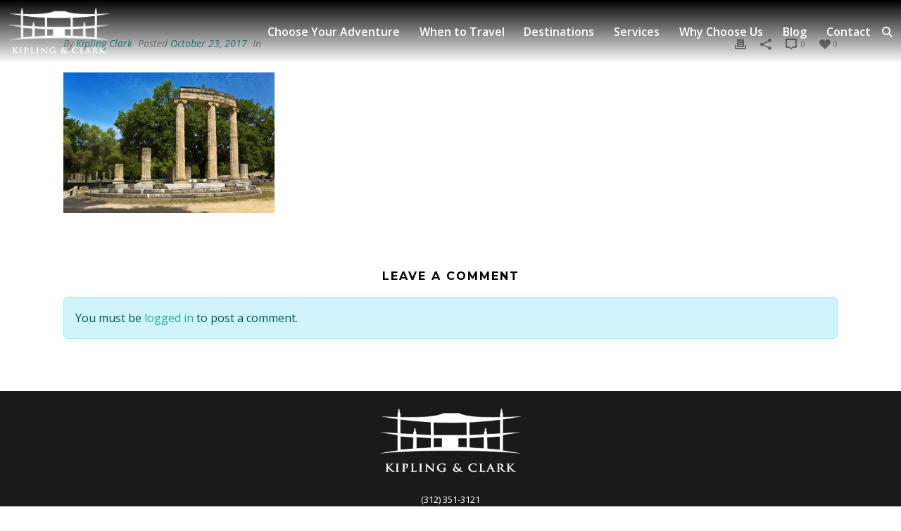

--- FILE ---
content_type: text/html; charset=UTF-8
request_url: https://kiplingandclark.com/latest-from-k-c/our-peloponnese-overview/gettyimages-525435299/
body_size: 16012
content:
<!doctype html>
<html lang="en-US">

<head>
  <meta charset="UTF-8">
  <meta name="viewport" content="width=device-width, initial-scale=1">
  <link rel="profile" href="https://gmpg.org/xfn/11">
  
<meta charset="UTF-8" />
<meta name="viewport" content="width=device-width, initial-scale=1.0" />
<meta http-equiv="X-UA-Compatible" content="IE=edge,chrome=1" />
<meta name="format-detection" content="telephone=no">
<script type="text/javascript">var ajaxurl = "https://kiplingandclark.com/wp-admin/admin-ajax.php"</script><meta name='robots' content='index, follow, max-image-preview:large, max-snippet:-1, max-video-preview:-1' />
	<style>img:is([sizes="auto" i], [sizes^="auto," i]) { contain-intrinsic-size: 3000px 1500px }</style>
	<script type="text/javascript">function rgmkInitGoogleMaps(){window.rgmkGoogleMapsCallback=true;try{jQuery(document).trigger("rgmkGoogleMapsLoad")}catch(err){}}</script>
		<style id="critical-path-css" type="text/css">
			body,html{width:100%;height:100%;margin:0;padding:0}.page-preloader{top:0;left:0;z-index:999;position:fixed;height:100%;width:100%;text-align:center}.preloader-preview-area{-webkit-animation-delay:-.2s;animation-delay:-.2s;top:50%;-webkit-transform:translateY(100%);-ms-transform:translateY(100%);transform:translateY(100%);margin-top:10px;max-height:calc(50% - 20px);opacity:1;width:100%;text-align:center;position:absolute}.preloader-logo{max-width:90%;top:50%;-webkit-transform:translateY(-100%);-ms-transform:translateY(-100%);transform:translateY(-100%);margin:-10px auto 0 auto;max-height:calc(50% - 20px);opacity:1;position:relative}.ball-pulse>div{width:15px;height:15px;border-radius:100%;margin:2px;-webkit-animation-fill-mode:both;animation-fill-mode:both;display:inline-block;-webkit-animation:ball-pulse .75s infinite cubic-bezier(.2,.68,.18,1.08);animation:ball-pulse .75s infinite cubic-bezier(.2,.68,.18,1.08)}.ball-pulse>div:nth-child(1){-webkit-animation-delay:-.36s;animation-delay:-.36s}.ball-pulse>div:nth-child(2){-webkit-animation-delay:-.24s;animation-delay:-.24s}.ball-pulse>div:nth-child(3){-webkit-animation-delay:-.12s;animation-delay:-.12s}@-webkit-keyframes ball-pulse{0%{-webkit-transform:scale(1);transform:scale(1);opacity:1}45%{-webkit-transform:scale(.1);transform:scale(.1);opacity:.7}80%{-webkit-transform:scale(1);transform:scale(1);opacity:1}}@keyframes ball-pulse{0%{-webkit-transform:scale(1);transform:scale(1);opacity:1}45%{-webkit-transform:scale(.1);transform:scale(.1);opacity:.7}80%{-webkit-transform:scale(1);transform:scale(1);opacity:1}}.ball-clip-rotate-pulse{position:relative;-webkit-transform:translateY(-15px) translateX(-10px);-ms-transform:translateY(-15px) translateX(-10px);transform:translateY(-15px) translateX(-10px);display:inline-block}.ball-clip-rotate-pulse>div{-webkit-animation-fill-mode:both;animation-fill-mode:both;position:absolute;top:0;left:0;border-radius:100%}.ball-clip-rotate-pulse>div:first-child{height:36px;width:36px;top:7px;left:-7px;-webkit-animation:ball-clip-rotate-pulse-scale 1s 0s cubic-bezier(.09,.57,.49,.9) infinite;animation:ball-clip-rotate-pulse-scale 1s 0s cubic-bezier(.09,.57,.49,.9) infinite}.ball-clip-rotate-pulse>div:last-child{position:absolute;width:50px;height:50px;left:-16px;top:-2px;background:0 0;border:2px solid;-webkit-animation:ball-clip-rotate-pulse-rotate 1s 0s cubic-bezier(.09,.57,.49,.9) infinite;animation:ball-clip-rotate-pulse-rotate 1s 0s cubic-bezier(.09,.57,.49,.9) infinite;-webkit-animation-duration:1s;animation-duration:1s}@-webkit-keyframes ball-clip-rotate-pulse-rotate{0%{-webkit-transform:rotate(0) scale(1);transform:rotate(0) scale(1)}50%{-webkit-transform:rotate(180deg) scale(.6);transform:rotate(180deg) scale(.6)}100%{-webkit-transform:rotate(360deg) scale(1);transform:rotate(360deg) scale(1)}}@keyframes ball-clip-rotate-pulse-rotate{0%{-webkit-transform:rotate(0) scale(1);transform:rotate(0) scale(1)}50%{-webkit-transform:rotate(180deg) scale(.6);transform:rotate(180deg) scale(.6)}100%{-webkit-transform:rotate(360deg) scale(1);transform:rotate(360deg) scale(1)}}@-webkit-keyframes ball-clip-rotate-pulse-scale{30%{-webkit-transform:scale(.3);transform:scale(.3)}100%{-webkit-transform:scale(1);transform:scale(1)}}@keyframes ball-clip-rotate-pulse-scale{30%{-webkit-transform:scale(.3);transform:scale(.3)}100%{-webkit-transform:scale(1);transform:scale(1)}}@-webkit-keyframes square-spin{25%{-webkit-transform:perspective(100px) rotateX(180deg) rotateY(0);transform:perspective(100px) rotateX(180deg) rotateY(0)}50%{-webkit-transform:perspective(100px) rotateX(180deg) rotateY(180deg);transform:perspective(100px) rotateX(180deg) rotateY(180deg)}75%{-webkit-transform:perspective(100px) rotateX(0) rotateY(180deg);transform:perspective(100px) rotateX(0) rotateY(180deg)}100%{-webkit-transform:perspective(100px) rotateX(0) rotateY(0);transform:perspective(100px) rotateX(0) rotateY(0)}}@keyframes square-spin{25%{-webkit-transform:perspective(100px) rotateX(180deg) rotateY(0);transform:perspective(100px) rotateX(180deg) rotateY(0)}50%{-webkit-transform:perspective(100px) rotateX(180deg) rotateY(180deg);transform:perspective(100px) rotateX(180deg) rotateY(180deg)}75%{-webkit-transform:perspective(100px) rotateX(0) rotateY(180deg);transform:perspective(100px) rotateX(0) rotateY(180deg)}100%{-webkit-transform:perspective(100px) rotateX(0) rotateY(0);transform:perspective(100px) rotateX(0) rotateY(0)}}.square-spin{display:inline-block}.square-spin>div{-webkit-animation-fill-mode:both;animation-fill-mode:both;width:50px;height:50px;-webkit-animation:square-spin 3s 0s cubic-bezier(.09,.57,.49,.9) infinite;animation:square-spin 3s 0s cubic-bezier(.09,.57,.49,.9) infinite}.cube-transition{position:relative;-webkit-transform:translate(-25px,-25px);-ms-transform:translate(-25px,-25px);transform:translate(-25px,-25px);display:inline-block}.cube-transition>div{-webkit-animation-fill-mode:both;animation-fill-mode:both;width:15px;height:15px;position:absolute;top:-5px;left:-5px;-webkit-animation:cube-transition 1.6s 0s infinite ease-in-out;animation:cube-transition 1.6s 0s infinite ease-in-out}.cube-transition>div:last-child{-webkit-animation-delay:-.8s;animation-delay:-.8s}@-webkit-keyframes cube-transition{25%{-webkit-transform:translateX(50px) scale(.5) rotate(-90deg);transform:translateX(50px) scale(.5) rotate(-90deg)}50%{-webkit-transform:translate(50px,50px) rotate(-180deg);transform:translate(50px,50px) rotate(-180deg)}75%{-webkit-transform:translateY(50px) scale(.5) rotate(-270deg);transform:translateY(50px) scale(.5) rotate(-270deg)}100%{-webkit-transform:rotate(-360deg);transform:rotate(-360deg)}}@keyframes cube-transition{25%{-webkit-transform:translateX(50px) scale(.5) rotate(-90deg);transform:translateX(50px) scale(.5) rotate(-90deg)}50%{-webkit-transform:translate(50px,50px) rotate(-180deg);transform:translate(50px,50px) rotate(-180deg)}75%{-webkit-transform:translateY(50px) scale(.5) rotate(-270deg);transform:translateY(50px) scale(.5) rotate(-270deg)}100%{-webkit-transform:rotate(-360deg);transform:rotate(-360deg)}}.ball-scale>div{border-radius:100%;margin:2px;-webkit-animation-fill-mode:both;animation-fill-mode:both;display:inline-block;height:60px;width:60px;-webkit-animation:ball-scale 1s 0s ease-in-out infinite;animation:ball-scale 1s 0s ease-in-out infinite}@-webkit-keyframes ball-scale{0%{-webkit-transform:scale(0);transform:scale(0)}100%{-webkit-transform:scale(1);transform:scale(1);opacity:0}}@keyframes ball-scale{0%{-webkit-transform:scale(0);transform:scale(0)}100%{-webkit-transform:scale(1);transform:scale(1);opacity:0}}.line-scale>div{-webkit-animation-fill-mode:both;animation-fill-mode:both;display:inline-block;width:5px;height:50px;border-radius:2px;margin:2px}.line-scale>div:nth-child(1){-webkit-animation:line-scale 1s -.5s infinite cubic-bezier(.2,.68,.18,1.08);animation:line-scale 1s -.5s infinite cubic-bezier(.2,.68,.18,1.08)}.line-scale>div:nth-child(2){-webkit-animation:line-scale 1s -.4s infinite cubic-bezier(.2,.68,.18,1.08);animation:line-scale 1s -.4s infinite cubic-bezier(.2,.68,.18,1.08)}.line-scale>div:nth-child(3){-webkit-animation:line-scale 1s -.3s infinite cubic-bezier(.2,.68,.18,1.08);animation:line-scale 1s -.3s infinite cubic-bezier(.2,.68,.18,1.08)}.line-scale>div:nth-child(4){-webkit-animation:line-scale 1s -.2s infinite cubic-bezier(.2,.68,.18,1.08);animation:line-scale 1s -.2s infinite cubic-bezier(.2,.68,.18,1.08)}.line-scale>div:nth-child(5){-webkit-animation:line-scale 1s -.1s infinite cubic-bezier(.2,.68,.18,1.08);animation:line-scale 1s -.1s infinite cubic-bezier(.2,.68,.18,1.08)}@-webkit-keyframes line-scale{0%{-webkit-transform:scaley(1);transform:scaley(1)}50%{-webkit-transform:scaley(.4);transform:scaley(.4)}100%{-webkit-transform:scaley(1);transform:scaley(1)}}@keyframes line-scale{0%{-webkit-transform:scaley(1);transform:scaley(1)}50%{-webkit-transform:scaley(.4);transform:scaley(.4)}100%{-webkit-transform:scaley(1);transform:scaley(1)}}.ball-scale-multiple{position:relative;-webkit-transform:translateY(30px);-ms-transform:translateY(30px);transform:translateY(30px);display:inline-block}.ball-scale-multiple>div{border-radius:100%;-webkit-animation-fill-mode:both;animation-fill-mode:both;margin:2px;position:absolute;left:-30px;top:0;opacity:0;margin:0;width:50px;height:50px;-webkit-animation:ball-scale-multiple 1s 0s linear infinite;animation:ball-scale-multiple 1s 0s linear infinite}.ball-scale-multiple>div:nth-child(2){-webkit-animation-delay:-.2s;animation-delay:-.2s}.ball-scale-multiple>div:nth-child(3){-webkit-animation-delay:-.2s;animation-delay:-.2s}@-webkit-keyframes ball-scale-multiple{0%{-webkit-transform:scale(0);transform:scale(0);opacity:0}5%{opacity:1}100%{-webkit-transform:scale(1);transform:scale(1);opacity:0}}@keyframes ball-scale-multiple{0%{-webkit-transform:scale(0);transform:scale(0);opacity:0}5%{opacity:1}100%{-webkit-transform:scale(1);transform:scale(1);opacity:0}}.ball-pulse-sync{display:inline-block}.ball-pulse-sync>div{width:15px;height:15px;border-radius:100%;margin:2px;-webkit-animation-fill-mode:both;animation-fill-mode:both;display:inline-block}.ball-pulse-sync>div:nth-child(1){-webkit-animation:ball-pulse-sync .6s -.21s infinite ease-in-out;animation:ball-pulse-sync .6s -.21s infinite ease-in-out}.ball-pulse-sync>div:nth-child(2){-webkit-animation:ball-pulse-sync .6s -.14s infinite ease-in-out;animation:ball-pulse-sync .6s -.14s infinite ease-in-out}.ball-pulse-sync>div:nth-child(3){-webkit-animation:ball-pulse-sync .6s -70ms infinite ease-in-out;animation:ball-pulse-sync .6s -70ms infinite ease-in-out}@-webkit-keyframes ball-pulse-sync{33%{-webkit-transform:translateY(10px);transform:translateY(10px)}66%{-webkit-transform:translateY(-10px);transform:translateY(-10px)}100%{-webkit-transform:translateY(0);transform:translateY(0)}}@keyframes ball-pulse-sync{33%{-webkit-transform:translateY(10px);transform:translateY(10px)}66%{-webkit-transform:translateY(-10px);transform:translateY(-10px)}100%{-webkit-transform:translateY(0);transform:translateY(0)}}.transparent-circle{display:inline-block;border-top:.5em solid rgba(255,255,255,.2);border-right:.5em solid rgba(255,255,255,.2);border-bottom:.5em solid rgba(255,255,255,.2);border-left:.5em solid #fff;-webkit-transform:translateZ(0);transform:translateZ(0);-webkit-animation:transparent-circle 1.1s infinite linear;animation:transparent-circle 1.1s infinite linear;width:50px;height:50px;border-radius:50%}.transparent-circle:after{border-radius:50%;width:10em;height:10em}@-webkit-keyframes transparent-circle{0%{-webkit-transform:rotate(0);transform:rotate(0)}100%{-webkit-transform:rotate(360deg);transform:rotate(360deg)}}@keyframes transparent-circle{0%{-webkit-transform:rotate(0);transform:rotate(0)}100%{-webkit-transform:rotate(360deg);transform:rotate(360deg)}}.ball-spin-fade-loader{position:relative;top:-10px;left:-10px;display:inline-block}.ball-spin-fade-loader>div{width:15px;height:15px;border-radius:100%;margin:2px;-webkit-animation-fill-mode:both;animation-fill-mode:both;position:absolute;-webkit-animation:ball-spin-fade-loader 1s infinite linear;animation:ball-spin-fade-loader 1s infinite linear}.ball-spin-fade-loader>div:nth-child(1){top:25px;left:0;animation-delay:-.84s;-webkit-animation-delay:-.84s}.ball-spin-fade-loader>div:nth-child(2){top:17.05px;left:17.05px;animation-delay:-.72s;-webkit-animation-delay:-.72s}.ball-spin-fade-loader>div:nth-child(3){top:0;left:25px;animation-delay:-.6s;-webkit-animation-delay:-.6s}.ball-spin-fade-loader>div:nth-child(4){top:-17.05px;left:17.05px;animation-delay:-.48s;-webkit-animation-delay:-.48s}.ball-spin-fade-loader>div:nth-child(5){top:-25px;left:0;animation-delay:-.36s;-webkit-animation-delay:-.36s}.ball-spin-fade-loader>div:nth-child(6){top:-17.05px;left:-17.05px;animation-delay:-.24s;-webkit-animation-delay:-.24s}.ball-spin-fade-loader>div:nth-child(7){top:0;left:-25px;animation-delay:-.12s;-webkit-animation-delay:-.12s}.ball-spin-fade-loader>div:nth-child(8){top:17.05px;left:-17.05px;animation-delay:0s;-webkit-animation-delay:0s}@-webkit-keyframes ball-spin-fade-loader{50%{opacity:.3;-webkit-transform:scale(.4);transform:scale(.4)}100%{opacity:1;-webkit-transform:scale(1);transform:scale(1)}}@keyframes ball-spin-fade-loader{50%{opacity:.3;-webkit-transform:scale(.4);transform:scale(.4)}100%{opacity:1;-webkit-transform:scale(1);transform:scale(1)}}		</style>

		
	<!-- This site is optimized with the Yoast SEO plugin v25.2 - https://yoast.com/wordpress/plugins/seo/ -->
	<title>gettyimages-525435299 - Kipling &amp; Clark</title>
	<link rel="canonical" href="https://kiplingandclark.com/latest-from-k-c/our-peloponnese-overview/gettyimages-525435299/" />
	<meta property="og:locale" content="en_US" />
	<meta property="og:type" content="article" />
	<meta property="og:title" content="gettyimages-525435299 - Kipling &amp; Clark" />
	<meta property="og:description" content="Greece. Archaeological Site of Olympia. Ruins of the Philippeion (4rth century BC). The archaeological site of Olympia is on UNESCO World Heritage List since 1989" />
	<meta property="og:url" content="https://kiplingandclark.com/latest-from-k-c/our-peloponnese-overview/gettyimages-525435299/" />
	<meta property="og:site_name" content="Kipling &amp; Clark" />
	<meta property="article:modified_time" content="2025-03-13T15:13:09+00:00" />
	<meta property="og:image" content="https://kiplingandclark.com/latest-from-k-c/our-peloponnese-overview/gettyimages-525435299" />
	<meta property="og:image:width" content="4368" />
	<meta property="og:image:height" content="2912" />
	<meta property="og:image:type" content="image/jpeg" />
	<meta name="twitter:card" content="summary_large_image" />
	<script type="application/ld+json" class="yoast-schema-graph">{"@context":"https://schema.org","@graph":[{"@type":"WebPage","@id":"https://kiplingandclark.com/latest-from-k-c/our-peloponnese-overview/gettyimages-525435299/","url":"https://kiplingandclark.com/latest-from-k-c/our-peloponnese-overview/gettyimages-525435299/","name":"gettyimages-525435299 - Kipling &amp; Clark","isPartOf":{"@id":"https://kiplingandclark.com/#website"},"primaryImageOfPage":{"@id":"https://kiplingandclark.com/latest-from-k-c/our-peloponnese-overview/gettyimages-525435299/#primaryimage"},"image":{"@id":"https://kiplingandclark.com/latest-from-k-c/our-peloponnese-overview/gettyimages-525435299/#primaryimage"},"thumbnailUrl":"https://kiplingandclark.com/wp-content/uploads/gettyimages-525435299.jpg","datePublished":"2017-10-23T21:35:10+00:00","dateModified":"2025-03-13T15:13:09+00:00","breadcrumb":{"@id":"https://kiplingandclark.com/latest-from-k-c/our-peloponnese-overview/gettyimages-525435299/#breadcrumb"},"inLanguage":"en-US","potentialAction":[{"@type":"ReadAction","target":["https://kiplingandclark.com/latest-from-k-c/our-peloponnese-overview/gettyimages-525435299/"]}]},{"@type":"ImageObject","inLanguage":"en-US","@id":"https://kiplingandclark.com/latest-from-k-c/our-peloponnese-overview/gettyimages-525435299/#primaryimage","url":"https://kiplingandclark.com/wp-content/uploads/gettyimages-525435299.jpg","contentUrl":"https://kiplingandclark.com/wp-content/uploads/gettyimages-525435299.jpg","width":4368,"height":2912,"caption":"Greece. Archaeological Site of Olympia. Ruins of the Philippeion (4rth century BC). The archaeological site of Olympia is on UNESCO World Heritage List since 1989"},{"@type":"BreadcrumbList","@id":"https://kiplingandclark.com/latest-from-k-c/our-peloponnese-overview/gettyimages-525435299/#breadcrumb","itemListElement":[{"@type":"ListItem","position":1,"name":"Home","item":"https://kiplingandclark.com/"},{"@type":"ListItem","position":2,"name":"Our Peloponnese Overview","item":"https://kiplingandclark.com/latest-from-k-c/our-peloponnese-overview/"},{"@type":"ListItem","position":3,"name":"gettyimages-525435299"}]},{"@type":"WebSite","@id":"https://kiplingandclark.com/#website","url":"https://kiplingandclark.com/","name":"Kipling &amp; Clark","description":"Global Luxury Travel","potentialAction":[{"@type":"SearchAction","target":{"@type":"EntryPoint","urlTemplate":"https://kiplingandclark.com/?s={search_term_string}"},"query-input":{"@type":"PropertyValueSpecification","valueRequired":true,"valueName":"search_term_string"}}],"inLanguage":"en-US"}]}</script>
	<!-- / Yoast SEO plugin. -->


<link rel="alternate" type="application/rss+xml" title="Kipling &amp; Clark &raquo; Feed" href="https://kiplingandclark.com/feed/" />
<link rel="alternate" type="application/rss+xml" title="Kipling &amp; Clark &raquo; Comments Feed" href="https://kiplingandclark.com/comments/feed/" />

<link rel="shortcut icon" href="https://kiplingandclark.com/wp-content/uploads/2017/07/k_c_favicon.png"  />
<link rel="alternate" type="application/rss+xml" title="Kipling &amp; Clark &raquo; gettyimages-525435299 Comments Feed" href="https://kiplingandclark.com/latest-from-k-c/our-peloponnese-overview/gettyimages-525435299/feed/" />
<script type="text/javascript">
window.abb = {};
php = {};
window.PHP = {};
PHP.ajax = "https://kiplingandclark.com/wp-admin/admin-ajax.php";PHP.wp_p_id = "22483";var mk_header_parallax, mk_banner_parallax, mk_page_parallax, mk_footer_parallax, mk_body_parallax;
var mk_images_dir = "https://kiplingandclark.com/wp-content/themes/kiplingandclark.com/assets/images",
mk_theme_js_path = "https://kiplingandclark.com/wp-content/themes/kiplingandclark.com/assets/js",
mk_theme_dir = "https://kiplingandclark.com/wp-content/themes/kiplingandclark.com",
mk_captcha_placeholder = "Enter Captcha",
mk_captcha_invalid_txt = "Invalid. Try again.",
mk_captcha_correct_txt = "Captcha correct.",
mk_responsive_nav_width = 991,
mk_vertical_header_back = "Back",
mk_vertical_header_anim = "1",
mk_check_rtl = true,
mk_grid_width = 1140,
mk_ajax_search_option = "beside_nav",
mk_preloader_bg_color = "#fff",
mk_accent_color = "#28a69e",
mk_go_to_top =  "false",
mk_smooth_scroll =  "false",
mk_preloader_bar_color = "#28a69e",
mk_preloader_logo = "";
var mk_header_parallax = false,
mk_banner_parallax = false,
mk_footer_parallax = false,
mk_body_parallax = false,
mk_no_more_posts = "No More Posts",
mk_typekit_id   = "",
mk_google_fonts = ["Open Sans:100italic,200italic,300italic,400italic,500italic,600italic,700italic,800italic,900italic,100,200,300,400,500,600,700,800,900","Montserrat:100italic,200italic,300italic,400italic,500italic,600italic,700italic,800italic,900italic,100,200,300,400,500,600,700,800,900"],
mk_global_lazyload = true;
</script>
<script>
window._wpemojiSettings = {"baseUrl":"https:\/\/s.w.org\/images\/core\/emoji\/15.1.0\/72x72\/","ext":".png","svgUrl":"https:\/\/s.w.org\/images\/core\/emoji\/15.1.0\/svg\/","svgExt":".svg","source":{"concatemoji":"https:\/\/kiplingandclark.com\/wp-includes\/js\/wp-emoji-release.min.js?ver=6.8.1"}};
/*! This file is auto-generated */
!function(i,n){var o,s,e;function c(e){try{var t={supportTests:e,timestamp:(new Date).valueOf()};sessionStorage.setItem(o,JSON.stringify(t))}catch(e){}}function p(e,t,n){e.clearRect(0,0,e.canvas.width,e.canvas.height),e.fillText(t,0,0);var t=new Uint32Array(e.getImageData(0,0,e.canvas.width,e.canvas.height).data),r=(e.clearRect(0,0,e.canvas.width,e.canvas.height),e.fillText(n,0,0),new Uint32Array(e.getImageData(0,0,e.canvas.width,e.canvas.height).data));return t.every(function(e,t){return e===r[t]})}function u(e,t,n){switch(t){case"flag":return n(e,"\ud83c\udff3\ufe0f\u200d\u26a7\ufe0f","\ud83c\udff3\ufe0f\u200b\u26a7\ufe0f")?!1:!n(e,"\ud83c\uddfa\ud83c\uddf3","\ud83c\uddfa\u200b\ud83c\uddf3")&&!n(e,"\ud83c\udff4\udb40\udc67\udb40\udc62\udb40\udc65\udb40\udc6e\udb40\udc67\udb40\udc7f","\ud83c\udff4\u200b\udb40\udc67\u200b\udb40\udc62\u200b\udb40\udc65\u200b\udb40\udc6e\u200b\udb40\udc67\u200b\udb40\udc7f");case"emoji":return!n(e,"\ud83d\udc26\u200d\ud83d\udd25","\ud83d\udc26\u200b\ud83d\udd25")}return!1}function f(e,t,n){var r="undefined"!=typeof WorkerGlobalScope&&self instanceof WorkerGlobalScope?new OffscreenCanvas(300,150):i.createElement("canvas"),a=r.getContext("2d",{willReadFrequently:!0}),o=(a.textBaseline="top",a.font="600 32px Arial",{});return e.forEach(function(e){o[e]=t(a,e,n)}),o}function t(e){var t=i.createElement("script");t.src=e,t.defer=!0,i.head.appendChild(t)}"undefined"!=typeof Promise&&(o="wpEmojiSettingsSupports",s=["flag","emoji"],n.supports={everything:!0,everythingExceptFlag:!0},e=new Promise(function(e){i.addEventListener("DOMContentLoaded",e,{once:!0})}),new Promise(function(t){var n=function(){try{var e=JSON.parse(sessionStorage.getItem(o));if("object"==typeof e&&"number"==typeof e.timestamp&&(new Date).valueOf()<e.timestamp+604800&&"object"==typeof e.supportTests)return e.supportTests}catch(e){}return null}();if(!n){if("undefined"!=typeof Worker&&"undefined"!=typeof OffscreenCanvas&&"undefined"!=typeof URL&&URL.createObjectURL&&"undefined"!=typeof Blob)try{var e="postMessage("+f.toString()+"("+[JSON.stringify(s),u.toString(),p.toString()].join(",")+"));",r=new Blob([e],{type:"text/javascript"}),a=new Worker(URL.createObjectURL(r),{name:"wpTestEmojiSupports"});return void(a.onmessage=function(e){c(n=e.data),a.terminate(),t(n)})}catch(e){}c(n=f(s,u,p))}t(n)}).then(function(e){for(var t in e)n.supports[t]=e[t],n.supports.everything=n.supports.everything&&n.supports[t],"flag"!==t&&(n.supports.everythingExceptFlag=n.supports.everythingExceptFlag&&n.supports[t]);n.supports.everythingExceptFlag=n.supports.everythingExceptFlag&&!n.supports.flag,n.DOMReady=!1,n.readyCallback=function(){n.DOMReady=!0}}).then(function(){return e}).then(function(){var e;n.supports.everything||(n.readyCallback(),(e=n.source||{}).concatemoji?t(e.concatemoji):e.wpemoji&&e.twemoji&&(t(e.twemoji),t(e.wpemoji)))}))}((window,document),window._wpemojiSettings);
</script>
<link rel='stylesheet' id='vc_extensions_admin_individual_hotspot-css' href='https://kiplingandclark.com/wp-content/plugins/vc-extensions-hotspot/css/admin_icon.css?ver=6.8.1' media='all' />
<style id='wp-emoji-styles-inline-css'>

	img.wp-smiley, img.emoji {
		display: inline !important;
		border: none !important;
		box-shadow: none !important;
		height: 1em !important;
		width: 1em !important;
		margin: 0 0.07em !important;
		vertical-align: -0.1em !important;
		background: none !important;
		padding: 0 !important;
	}
</style>
<link rel='stylesheet' id='wp-block-library-css' href='https://kiplingandclark.com/wp-includes/css/dist/block-library/style.min.css?ver=6.8.1' media='all' />
<style id='wp-block-library-theme-inline-css'>
.wp-block-audio :where(figcaption){color:#555;font-size:13px;text-align:center}.is-dark-theme .wp-block-audio :where(figcaption){color:#ffffffa6}.wp-block-audio{margin:0 0 1em}.wp-block-code{border:1px solid #ccc;border-radius:4px;font-family:Menlo,Consolas,monaco,monospace;padding:.8em 1em}.wp-block-embed :where(figcaption){color:#555;font-size:13px;text-align:center}.is-dark-theme .wp-block-embed :where(figcaption){color:#ffffffa6}.wp-block-embed{margin:0 0 1em}.blocks-gallery-caption{color:#555;font-size:13px;text-align:center}.is-dark-theme .blocks-gallery-caption{color:#ffffffa6}:root :where(.wp-block-image figcaption){color:#555;font-size:13px;text-align:center}.is-dark-theme :root :where(.wp-block-image figcaption){color:#ffffffa6}.wp-block-image{margin:0 0 1em}.wp-block-pullquote{border-bottom:4px solid;border-top:4px solid;color:currentColor;margin-bottom:1.75em}.wp-block-pullquote cite,.wp-block-pullquote footer,.wp-block-pullquote__citation{color:currentColor;font-size:.8125em;font-style:normal;text-transform:uppercase}.wp-block-quote{border-left:.25em solid;margin:0 0 1.75em;padding-left:1em}.wp-block-quote cite,.wp-block-quote footer{color:currentColor;font-size:.8125em;font-style:normal;position:relative}.wp-block-quote:where(.has-text-align-right){border-left:none;border-right:.25em solid;padding-left:0;padding-right:1em}.wp-block-quote:where(.has-text-align-center){border:none;padding-left:0}.wp-block-quote.is-large,.wp-block-quote.is-style-large,.wp-block-quote:where(.is-style-plain){border:none}.wp-block-search .wp-block-search__label{font-weight:700}.wp-block-search__button{border:1px solid #ccc;padding:.375em .625em}:where(.wp-block-group.has-background){padding:1.25em 2.375em}.wp-block-separator.has-css-opacity{opacity:.4}.wp-block-separator{border:none;border-bottom:2px solid;margin-left:auto;margin-right:auto}.wp-block-separator.has-alpha-channel-opacity{opacity:1}.wp-block-separator:not(.is-style-wide):not(.is-style-dots){width:100px}.wp-block-separator.has-background:not(.is-style-dots){border-bottom:none;height:1px}.wp-block-separator.has-background:not(.is-style-wide):not(.is-style-dots){height:2px}.wp-block-table{margin:0 0 1em}.wp-block-table td,.wp-block-table th{word-break:normal}.wp-block-table :where(figcaption){color:#555;font-size:13px;text-align:center}.is-dark-theme .wp-block-table :where(figcaption){color:#ffffffa6}.wp-block-video :where(figcaption){color:#555;font-size:13px;text-align:center}.is-dark-theme .wp-block-video :where(figcaption){color:#ffffffa6}.wp-block-video{margin:0 0 1em}:root :where(.wp-block-template-part.has-background){margin-bottom:0;margin-top:0;padding:1.25em 2.375em}
</style>
<style id='global-styles-inline-css'>
:root{--wp--preset--aspect-ratio--square: 1;--wp--preset--aspect-ratio--4-3: 4/3;--wp--preset--aspect-ratio--3-4: 3/4;--wp--preset--aspect-ratio--3-2: 3/2;--wp--preset--aspect-ratio--2-3: 2/3;--wp--preset--aspect-ratio--16-9: 16/9;--wp--preset--aspect-ratio--9-16: 9/16;--wp--preset--color--black: #000000;--wp--preset--color--cyan-bluish-gray: #abb8c3;--wp--preset--color--white: #ffffff;--wp--preset--color--pale-pink: #f78da7;--wp--preset--color--vivid-red: #cf2e2e;--wp--preset--color--luminous-vivid-orange: #ff6900;--wp--preset--color--luminous-vivid-amber: #fcb900;--wp--preset--color--light-green-cyan: #7bdcb5;--wp--preset--color--vivid-green-cyan: #00d084;--wp--preset--color--pale-cyan-blue: #8ed1fc;--wp--preset--color--vivid-cyan-blue: #0693e3;--wp--preset--color--vivid-purple: #9b51e0;--wp--preset--color--primary: var(--bs-primary);--wp--preset--color--secondary: var(--bs-secondary);--wp--preset--color--success: var(--bs-success);--wp--preset--color--info: var(--bs-info);--wp--preset--color--warning: var(--bs-warning);--wp--preset--color--danger: var(--bs-danger);--wp--preset--color--light: var(--bs-light);--wp--preset--color--dark: var(--bs-dark);--wp--preset--gradient--vivid-cyan-blue-to-vivid-purple: linear-gradient(135deg,rgba(6,147,227,1) 0%,rgb(155,81,224) 100%);--wp--preset--gradient--light-green-cyan-to-vivid-green-cyan: linear-gradient(135deg,rgb(122,220,180) 0%,rgb(0,208,130) 100%);--wp--preset--gradient--luminous-vivid-amber-to-luminous-vivid-orange: linear-gradient(135deg,rgba(252,185,0,1) 0%,rgba(255,105,0,1) 100%);--wp--preset--gradient--luminous-vivid-orange-to-vivid-red: linear-gradient(135deg,rgba(255,105,0,1) 0%,rgb(207,46,46) 100%);--wp--preset--gradient--very-light-gray-to-cyan-bluish-gray: linear-gradient(135deg,rgb(238,238,238) 0%,rgb(169,184,195) 100%);--wp--preset--gradient--cool-to-warm-spectrum: linear-gradient(135deg,rgb(74,234,220) 0%,rgb(151,120,209) 20%,rgb(207,42,186) 40%,rgb(238,44,130) 60%,rgb(251,105,98) 80%,rgb(254,248,76) 100%);--wp--preset--gradient--blush-light-purple: linear-gradient(135deg,rgb(255,206,236) 0%,rgb(152,150,240) 100%);--wp--preset--gradient--blush-bordeaux: linear-gradient(135deg,rgb(254,205,165) 0%,rgb(254,45,45) 50%,rgb(107,0,62) 100%);--wp--preset--gradient--luminous-dusk: linear-gradient(135deg,rgb(255,203,112) 0%,rgb(199,81,192) 50%,rgb(65,88,208) 100%);--wp--preset--gradient--pale-ocean: linear-gradient(135deg,rgb(255,245,203) 0%,rgb(182,227,212) 50%,rgb(51,167,181) 100%);--wp--preset--gradient--electric-grass: linear-gradient(135deg,rgb(202,248,128) 0%,rgb(113,206,126) 100%);--wp--preset--gradient--midnight: linear-gradient(135deg,rgb(2,3,129) 0%,rgb(40,116,252) 100%);--wp--preset--font-size--small: 13px;--wp--preset--font-size--medium: 20px;--wp--preset--font-size--large: 36px;--wp--preset--font-size--x-large: 42px;--wp--preset--spacing--20: 0.44rem;--wp--preset--spacing--30: 0.67rem;--wp--preset--spacing--40: 1rem;--wp--preset--spacing--50: 1.5rem;--wp--preset--spacing--60: 2.25rem;--wp--preset--spacing--70: 3.38rem;--wp--preset--spacing--80: 5.06rem;--wp--preset--shadow--natural: 6px 6px 9px rgba(0, 0, 0, 0.2);--wp--preset--shadow--deep: 12px 12px 50px rgba(0, 0, 0, 0.4);--wp--preset--shadow--sharp: 6px 6px 0px rgba(0, 0, 0, 0.2);--wp--preset--shadow--outlined: 6px 6px 0px -3px rgba(255, 255, 255, 1), 6px 6px rgba(0, 0, 0, 1);--wp--preset--shadow--crisp: 6px 6px 0px rgba(0, 0, 0, 1);}:root { --wp--style--global--content-size: 840px;--wp--style--global--wide-size: 1100px; }:where(body) { margin: 0; }.wp-site-blocks > .alignleft { float: left; margin-right: 2em; }.wp-site-blocks > .alignright { float: right; margin-left: 2em; }.wp-site-blocks > .aligncenter { justify-content: center; margin-left: auto; margin-right: auto; }:where(.wp-site-blocks) > * { margin-block-start: 24px; margin-block-end: 0; }:where(.wp-site-blocks) > :first-child { margin-block-start: 0; }:where(.wp-site-blocks) > :last-child { margin-block-end: 0; }:root { --wp--style--block-gap: 24px; }:root :where(.is-layout-flow) > :first-child{margin-block-start: 0;}:root :where(.is-layout-flow) > :last-child{margin-block-end: 0;}:root :where(.is-layout-flow) > *{margin-block-start: 24px;margin-block-end: 0;}:root :where(.is-layout-constrained) > :first-child{margin-block-start: 0;}:root :where(.is-layout-constrained) > :last-child{margin-block-end: 0;}:root :where(.is-layout-constrained) > *{margin-block-start: 24px;margin-block-end: 0;}:root :where(.is-layout-flex){gap: 24px;}:root :where(.is-layout-grid){gap: 24px;}.is-layout-flow > .alignleft{float: left;margin-inline-start: 0;margin-inline-end: 2em;}.is-layout-flow > .alignright{float: right;margin-inline-start: 2em;margin-inline-end: 0;}.is-layout-flow > .aligncenter{margin-left: auto !important;margin-right: auto !important;}.is-layout-constrained > .alignleft{float: left;margin-inline-start: 0;margin-inline-end: 2em;}.is-layout-constrained > .alignright{float: right;margin-inline-start: 2em;margin-inline-end: 0;}.is-layout-constrained > .aligncenter{margin-left: auto !important;margin-right: auto !important;}.is-layout-constrained > :where(:not(.alignleft):not(.alignright):not(.alignfull)){max-width: var(--wp--style--global--content-size);margin-left: auto !important;margin-right: auto !important;}.is-layout-constrained > .alignwide{max-width: var(--wp--style--global--wide-size);}body .is-layout-flex{display: flex;}.is-layout-flex{flex-wrap: wrap;align-items: center;}.is-layout-flex > :is(*, div){margin: 0;}body .is-layout-grid{display: grid;}.is-layout-grid > :is(*, div){margin: 0;}body{padding-top: 0px;padding-right: 0px;padding-bottom: 0px;padding-left: 0px;}a:where(:not(.wp-element-button)){text-decoration: underline;}:root :where(.wp-element-button, .wp-block-button__link){background-color: #32373c;border-width: 0;color: #fff;font-family: inherit;font-size: inherit;line-height: inherit;padding: calc(0.667em + 2px) calc(1.333em + 2px);text-decoration: none;}.has-black-color{color: var(--wp--preset--color--black) !important;}.has-cyan-bluish-gray-color{color: var(--wp--preset--color--cyan-bluish-gray) !important;}.has-white-color{color: var(--wp--preset--color--white) !important;}.has-pale-pink-color{color: var(--wp--preset--color--pale-pink) !important;}.has-vivid-red-color{color: var(--wp--preset--color--vivid-red) !important;}.has-luminous-vivid-orange-color{color: var(--wp--preset--color--luminous-vivid-orange) !important;}.has-luminous-vivid-amber-color{color: var(--wp--preset--color--luminous-vivid-amber) !important;}.has-light-green-cyan-color{color: var(--wp--preset--color--light-green-cyan) !important;}.has-vivid-green-cyan-color{color: var(--wp--preset--color--vivid-green-cyan) !important;}.has-pale-cyan-blue-color{color: var(--wp--preset--color--pale-cyan-blue) !important;}.has-vivid-cyan-blue-color{color: var(--wp--preset--color--vivid-cyan-blue) !important;}.has-vivid-purple-color{color: var(--wp--preset--color--vivid-purple) !important;}.has-primary-color{color: var(--wp--preset--color--primary) !important;}.has-secondary-color{color: var(--wp--preset--color--secondary) !important;}.has-success-color{color: var(--wp--preset--color--success) !important;}.has-info-color{color: var(--wp--preset--color--info) !important;}.has-warning-color{color: var(--wp--preset--color--warning) !important;}.has-danger-color{color: var(--wp--preset--color--danger) !important;}.has-light-color{color: var(--wp--preset--color--light) !important;}.has-dark-color{color: var(--wp--preset--color--dark) !important;}.has-black-background-color{background-color: var(--wp--preset--color--black) !important;}.has-cyan-bluish-gray-background-color{background-color: var(--wp--preset--color--cyan-bluish-gray) !important;}.has-white-background-color{background-color: var(--wp--preset--color--white) !important;}.has-pale-pink-background-color{background-color: var(--wp--preset--color--pale-pink) !important;}.has-vivid-red-background-color{background-color: var(--wp--preset--color--vivid-red) !important;}.has-luminous-vivid-orange-background-color{background-color: var(--wp--preset--color--luminous-vivid-orange) !important;}.has-luminous-vivid-amber-background-color{background-color: var(--wp--preset--color--luminous-vivid-amber) !important;}.has-light-green-cyan-background-color{background-color: var(--wp--preset--color--light-green-cyan) !important;}.has-vivid-green-cyan-background-color{background-color: var(--wp--preset--color--vivid-green-cyan) !important;}.has-pale-cyan-blue-background-color{background-color: var(--wp--preset--color--pale-cyan-blue) !important;}.has-vivid-cyan-blue-background-color{background-color: var(--wp--preset--color--vivid-cyan-blue) !important;}.has-vivid-purple-background-color{background-color: var(--wp--preset--color--vivid-purple) !important;}.has-primary-background-color{background-color: var(--wp--preset--color--primary) !important;}.has-secondary-background-color{background-color: var(--wp--preset--color--secondary) !important;}.has-success-background-color{background-color: var(--wp--preset--color--success) !important;}.has-info-background-color{background-color: var(--wp--preset--color--info) !important;}.has-warning-background-color{background-color: var(--wp--preset--color--warning) !important;}.has-danger-background-color{background-color: var(--wp--preset--color--danger) !important;}.has-light-background-color{background-color: var(--wp--preset--color--light) !important;}.has-dark-background-color{background-color: var(--wp--preset--color--dark) !important;}.has-black-border-color{border-color: var(--wp--preset--color--black) !important;}.has-cyan-bluish-gray-border-color{border-color: var(--wp--preset--color--cyan-bluish-gray) !important;}.has-white-border-color{border-color: var(--wp--preset--color--white) !important;}.has-pale-pink-border-color{border-color: var(--wp--preset--color--pale-pink) !important;}.has-vivid-red-border-color{border-color: var(--wp--preset--color--vivid-red) !important;}.has-luminous-vivid-orange-border-color{border-color: var(--wp--preset--color--luminous-vivid-orange) !important;}.has-luminous-vivid-amber-border-color{border-color: var(--wp--preset--color--luminous-vivid-amber) !important;}.has-light-green-cyan-border-color{border-color: var(--wp--preset--color--light-green-cyan) !important;}.has-vivid-green-cyan-border-color{border-color: var(--wp--preset--color--vivid-green-cyan) !important;}.has-pale-cyan-blue-border-color{border-color: var(--wp--preset--color--pale-cyan-blue) !important;}.has-vivid-cyan-blue-border-color{border-color: var(--wp--preset--color--vivid-cyan-blue) !important;}.has-vivid-purple-border-color{border-color: var(--wp--preset--color--vivid-purple) !important;}.has-primary-border-color{border-color: var(--wp--preset--color--primary) !important;}.has-secondary-border-color{border-color: var(--wp--preset--color--secondary) !important;}.has-success-border-color{border-color: var(--wp--preset--color--success) !important;}.has-info-border-color{border-color: var(--wp--preset--color--info) !important;}.has-warning-border-color{border-color: var(--wp--preset--color--warning) !important;}.has-danger-border-color{border-color: var(--wp--preset--color--danger) !important;}.has-light-border-color{border-color: var(--wp--preset--color--light) !important;}.has-dark-border-color{border-color: var(--wp--preset--color--dark) !important;}.has-vivid-cyan-blue-to-vivid-purple-gradient-background{background: var(--wp--preset--gradient--vivid-cyan-blue-to-vivid-purple) !important;}.has-light-green-cyan-to-vivid-green-cyan-gradient-background{background: var(--wp--preset--gradient--light-green-cyan-to-vivid-green-cyan) !important;}.has-luminous-vivid-amber-to-luminous-vivid-orange-gradient-background{background: var(--wp--preset--gradient--luminous-vivid-amber-to-luminous-vivid-orange) !important;}.has-luminous-vivid-orange-to-vivid-red-gradient-background{background: var(--wp--preset--gradient--luminous-vivid-orange-to-vivid-red) !important;}.has-very-light-gray-to-cyan-bluish-gray-gradient-background{background: var(--wp--preset--gradient--very-light-gray-to-cyan-bluish-gray) !important;}.has-cool-to-warm-spectrum-gradient-background{background: var(--wp--preset--gradient--cool-to-warm-spectrum) !important;}.has-blush-light-purple-gradient-background{background: var(--wp--preset--gradient--blush-light-purple) !important;}.has-blush-bordeaux-gradient-background{background: var(--wp--preset--gradient--blush-bordeaux) !important;}.has-luminous-dusk-gradient-background{background: var(--wp--preset--gradient--luminous-dusk) !important;}.has-pale-ocean-gradient-background{background: var(--wp--preset--gradient--pale-ocean) !important;}.has-electric-grass-gradient-background{background: var(--wp--preset--gradient--electric-grass) !important;}.has-midnight-gradient-background{background: var(--wp--preset--gradient--midnight) !important;}.has-small-font-size{font-size: var(--wp--preset--font-size--small) !important;}.has-medium-font-size{font-size: var(--wp--preset--font-size--medium) !important;}.has-large-font-size{font-size: var(--wp--preset--font-size--large) !important;}.has-x-large-font-size{font-size: var(--wp--preset--font-size--x-large) !important;}
:root :where(.wp-block-pullquote){font-size: 1.5em;line-height: 1.6;}
</style>
<link rel='stylesheet' id='formcraft-common-css' href='https://kiplingandclark.com/wp-content/plugins/formcraft3/dist/formcraft-common.css?ver=3.9.10' media='all' />
<link rel='stylesheet' id='formcraft-form-css' href='https://kiplingandclark.com/wp-content/plugins/formcraft3/dist/form.css?ver=3.9.10' media='all' />
<link rel='stylesheet' id='lity-lightbox-css' href='https://kiplingandclark.com/wp-content/plugins/vc_lity-lightbox/node_modules/lity/dist/lity.css?ver=6.8.1' media='all' />
<link rel='stylesheet' id='lity-element-css' href='https://kiplingandclark.com/wp-content/plugins/vc_lity-lightbox/css/lity-element.css?ver=6.8.1' media='all' />
<link rel='stylesheet' id='parent-style-css' href='https://kiplingandclark.com/wp-content/themes/bootscore/style.css?ver=6.8.1' media='all' />
<link rel='stylesheet' id='main-css' href='https://kiplingandclark.com/wp-content/themes/kiplingandclark.com/assets/css/main.css?ver=202505051147' media='all' />
<link rel='stylesheet' id='theme-styles-css' href='https://kiplingandclark.com/wp-content/themes/kiplingandclark.com/assets/stylesheet/min/full-styles.6.1.1.css?ver=1746311569' media='all' />
<style id='theme-styles-inline-css'>
body { background-color:#fff; } .hb-custom-header #mk-page-introduce, .mk-header { background-color:#555555;background-image:url(https://kiplingandclark.com/wp-content/uploads/europe_map_dark.jpg);background-size:cover;-webkit-background-size:cover;-moz-background-size:cover; } .hb-custom-header > div, .mk-header-bg { background-color:#fff; } .mk-classic-nav-bg { background-color:#fff; } .master-holder-bg { background-color:#fff; } #mk-footer { background-color:#080c0c; } #mk-boxed-layout { -webkit-box-shadow:0 0 px rgba(0, 0, 0, ); -moz-box-shadow:0 0 px rgba(0, 0, 0, ); box-shadow:0 0 px rgba(0, 0, 0, ); } .mk-news-tab .mk-tabs-tabs .is-active a, .mk-fancy-title.pattern-style span, .mk-fancy-title.pattern-style.color-gradient span:after, .page-bg-color { background-color:#fff; } .page-title { font-size:20px; color:#ffffff; text-transform:none; font-weight:400; letter-spacing:0px; } .page-subtitle { font-size:14px; line-height:100%; color:#a3a3a3; font-size:14px; text-transform:none; } .header-style-1 .mk-header-padding-wrapper, .header-style-2 .mk-header-padding-wrapper, .header-style-3 .mk-header-padding-wrapper { padding-top:91px; } body { font-family:Arial, Helvetica, sans-serif } body { font-family:Open Sans } h1, h2, h3, h4, h5, h6 { font-family:Montserrat } @font-face { font-family:'star'; src:url('https://kiplingandclark.com/wp-content/themes/kiplingandclark.com/assets/stylesheet/fonts/star/font.eot'); src:url('https://kiplingandclark.com/wp-content/themes/kiplingandclark.com/assets/stylesheet/fonts/star/font.eot?#iefix') format('embedded-opentype'), url('https://kiplingandclark.com/wp-content/themes/kiplingandclark.com/assets/stylesheet/fonts/star/font.woff') format('woff'), url('https://kiplingandclark.com/wp-content/themes/kiplingandclark.com/assets/stylesheet/fonts/star/font.ttf') format('truetype'), url('https://kiplingandclark.com/wp-content/themes/kiplingandclark.com/assets/stylesheet/fonts/star/font.svg#star') format('svg'); font-weight:normal; font-style:normal; } @font-face { font-family:'WooCommerce'; src:url('https://kiplingandclark.com/wp-content/themes/kiplingandclark.com/assets/stylesheet/fonts/woocommerce/font.eot'); src:url('https://kiplingandclark.com/wp-content/themes/kiplingandclark.com/assets/stylesheet/fonts/woocommerce/font.eot?#iefix') format('embedded-opentype'), url('https://kiplingandclark.com/wp-content/themes/kiplingandclark.com/assets/stylesheet/fonts/woocommerce/font.woff') format('woff'), url('https://kiplingandclark.com/wp-content/themes/kiplingandclark.com/assets/stylesheet/fonts/woocommerce/font.ttf') format('truetype'), url('https://kiplingandclark.com/wp-content/themes/kiplingandclark.com/assets/stylesheet/fonts/woocommerce/font.svg#WooCommerce') format('svg'); font-weight:normal; font-style:normal; }ul.list-unstyled.text-center.mb32 { list-style:none !important; } div#tpbr_topbar { display:none !important; }
</style>
<link rel='stylesheet' id='bootscore-style-css' href='https://kiplingandclark.com/wp-content/themes/kiplingandclark.com/style.css?ver=202506201528' media='all' />
<link rel='stylesheet' id='fontawesome-css' onload="if(media!='all')media='all'" href='https://kiplingandclark.com/wp-content/themes/bootscore/assets/fontawesome/css/all.min.css?ver=202505032235' media='all' />
<link rel='stylesheet' id='taxopress-frontend-css-css' href='https://kiplingandclark.com/wp-content/plugins/simple-tags/assets/frontend/css/frontend.css?ver=3.35.1' media='all' />
<link rel='stylesheet' id='theme-options-css' href='https://kiplingandclark.com/wp-content/uploads/mk_assets/theme-options-production-1750706545.css?ver=1750706527' media='all' />
<link rel='stylesheet' id='mk-style-css' href='https://kiplingandclark.com/wp-content/themes/kiplingandclark.com/style.css?ver=6.8.1' media='all' />
<!--n2css--><!--n2js--><script src="https://kiplingandclark.com/wp-content/themes/kiplingandclark.com/assets/js/plugins/wp-enqueue/min/webfontloader.js?ver=6.8.1" id="mk-webfontloader-js"></script>
<script id="mk-webfontloader-js-after">
WebFontConfig = {
	timeout: 2000
}

if ( mk_typekit_id.length > 0 ) {
	WebFontConfig.typekit = {
		id: mk_typekit_id
	}
}

if ( mk_google_fonts.length > 0 ) {
	WebFontConfig.google = {
		families:  mk_google_fonts
	}
}

if ( (mk_google_fonts.length > 0 || mk_typekit_id.length > 0) && navigator.userAgent.indexOf("Speed Insights") == -1) {
	WebFont.load( WebFontConfig );
}
		
</script>
<script src="https://kiplingandclark.com/wp-includes/js/jquery/jquery.min.js?ver=3.7.1" id="jquery-core-js"></script>
<script src="https://kiplingandclark.com/wp-includes/js/jquery/jquery-migrate.min.js?ver=3.4.1" id="jquery-migrate-js"></script>
<script src="https://kiplingandclark.com/wp-content/themes/kiplingandclark.com/assets/js/custom.js?ver=202505241135" id="custom-js-js"></script>
<script src="https://kiplingandclark.com/wp-content/plugins/simple-tags/assets/frontend/js/frontend.js?ver=3.35.1" id="taxopress-frontend-js-js"></script>
<script></script><link rel="https://api.w.org/" href="https://kiplingandclark.com/wp-json/" /><link rel="alternate" title="JSON" type="application/json" href="https://kiplingandclark.com/wp-json/wp/v2/media/22483" /><link rel="EditURI" type="application/rsd+xml" title="RSD" href="https://kiplingandclark.com/xmlrpc.php?rsd" />
<meta name="generator" content="WordPress 6.8.1" />
<link rel='shortlink' href='https://kiplingandclark.com/?p=22483' />
<link rel="alternate" title="oEmbed (JSON)" type="application/json+oembed" href="https://kiplingandclark.com/wp-json/oembed/1.0/embed?url=https%3A%2F%2Fkiplingandclark.com%2Flatest-from-k-c%2Four-peloponnese-overview%2Fgettyimages-525435299%2F" />
<link rel="alternate" title="oEmbed (XML)" type="text/xml+oembed" href="https://kiplingandclark.com/wp-json/oembed/1.0/embed?url=https%3A%2F%2Fkiplingandclark.com%2Flatest-from-k-c%2Four-peloponnese-overview%2Fgettyimages-525435299%2F&#038;format=xml" />
<script> var isTest = false; </script>
<meta itemprop="author" content="Kipling Clark" /><meta itemprop="datePublished" content="October 23, 2017" /><meta itemprop="dateModified" content="March 13, 2025" /><meta itemprop="publisher" content="Kipling &amp; Clark" /><meta name="generator" content="Powered by WPBakery Page Builder - drag and drop page builder for WordPress."/>
<link rel="icon" href="https://kiplingandclark.com/wp-content/uploads/cropped-k_c_favicon-32x32.png" sizes="32x32" />
<link rel="icon" href="https://kiplingandclark.com/wp-content/uploads/cropped-k_c_favicon-192x192.png" sizes="192x192" />
<link rel="apple-touch-icon" href="https://kiplingandclark.com/wp-content/uploads/cropped-k_c_favicon-180x180.png" />
<meta name="msapplication-TileImage" content="https://kiplingandclark.com/wp-content/uploads/cropped-k_c_favicon-270x270.png" />
		<style id="wp-custom-css">
			.wpb_row.vc_row.vc_row-fluid {
	margin: auto !important;
}

.fiftyfifty__img-wrapper {
    overflow: hidden;
}		</style>
		<meta name="generator" content="Logical B 1.0.0" />
<noscript><style> .wpb_animate_when_almost_visible { opacity: 1; }</style></noscript></head>

<body data-rsssl=1 class="attachment wp-singular attachment-template-default single single-attachment postid-22483 attachmentid-22483 attachment-jpeg wp-theme-bootscore wp-child-theme-kiplingandclarkcom no-sidebar wpb-js-composer js-comp-ver-8.3.1 vc_responsive">
  <div id="smooth-wrapper">
    <div id="smooth-content">
      
      <div id="page" class="site">

        <!-- Top Bar Widget -->
        
        <header id="masthead" class="site-header">

          <nav id="nav-main"
            class="navbar navbar-expand-lg py-0">

            <div class="container-fluid gradient-top">

              <!-- Navbar Brand -->
              <a class="navbar-brand py-0" href="https://kiplingandclark.com">
                <img
                  src="https://kiplingandclark.com/wp-content/themes/kiplingandclark.com/assets/img/logo/kclogo.png"
                  alt="Kipling &amp; Clark Logo" class="d-td-none me-2">
                <img
                  src="https://kiplingandclark.com/wp-content/themes/kiplingandclark.com/assets/img/logo/kclogo.png"
                  alt="Kipling &amp; Clark Logo" class="d-tl-none me-2">
              </a>

              <!-- Offcanvas Navbar -->
              <div class="offcanvas offcanvas-end bg-black text-bg-dark" tabindex="-1" id="offcanvas-navbar">
                <div class="offcanvas-header">
                  <button type="button" class="btn-close text-reset btn-close-white" data-bs-dismiss="offcanvas"
                    aria-label="Close"></button>
                </div>
                <div class="offcanvas-body">

                  <!-- Bootstrap 5 Nav Walker Main Menu -->
                  


<ul id="bootscore-navbar" class="navbar-nav ms-auto "><li  id="menu-item-18" class="menu-item menu-item-type-post_type menu-item-object-page menu-item-has-children dropdown nav-item nav-item-18 has-background-image"><a href="https://kiplingandclark.com/choose-your-adventure/" class="nav-link  dropdown-toggle" data-bs-toggle="dropdown" aria-haspopup="true" aria-expanded="false">Choose Your Adventure</a>
<ul class="dropdown-menu  depth_0">
	<li  id="menu-item-218" class="menu-item menu-item-type-post_type menu-item-object-page nav-item nav-item-218 has-background-image"><a href="https://kiplingandclark.com/choose-your-adventure/hiking-trekking/" class="dropdown-item ">Hiking &#038; Trekking</a></li>
	<li  id="menu-item-220" class="menu-item menu-item-type-post_type menu-item-object-page nav-item nav-item-220 has-background-image"><a href="https://kiplingandclark.com/choose-your-adventure/water/" class="dropdown-item ">Water</a></li>
	<li  id="menu-item-221" class="menu-item menu-item-type-post_type menu-item-object-page nav-item nav-item-221 has-background-image"><a href="https://kiplingandclark.com/choose-your-adventure/wildlife-safaris/" class="dropdown-item ">Luxury Safari &#038; Wildlife Trips</a></li>
	<li  id="menu-item-217" class="menu-item menu-item-type-post_type menu-item-object-page nav-item nav-item-217 has-background-image"><a href="https://kiplingandclark.com/choose-your-adventure/choose-your-adventurefamily-friendly/" class="dropdown-item ">Our Favorite Family-Friendly Luxury Itineraries</a></li>
	<li  id="menu-item-216" class="menu-item menu-item-type-post_type menu-item-object-page nav-item nav-item-216 has-background-image"><a href="https://kiplingandclark.com/choose-your-adventure/culture-heritage/" class="dropdown-item ">Culture &#038; Heritage</a></li>
	<li  id="menu-item-215" class="menu-item menu-item-type-post_type menu-item-object-page nav-item nav-item-215 has-background-image"><a href="https://kiplingandclark.com/choose-your-adventure/bucket-list/" class="dropdown-item ">Bucket List</a></li>
	<li  id="menu-item-219" class="menu-item menu-item-type-post_type menu-item-object-page nav-item nav-item-219 has-background-image"><a href="https://kiplingandclark.com/choose-your-adventure/humanitarian/" class="dropdown-item ">Philanthropic</a></li>
	<li  id="menu-item-165" class="menu-item menu-item-type-custom menu-item-object-custom nav-item nav-item-165 has-background-image"><a href="/choose-your-adventure" class="dropdown-item ">View All</a></li>
</ul>
</li>
<li  id="menu-item-38429" class="menu-item menu-item-type-custom menu-item-object-custom menu-item-has-children dropdown nav-item nav-item-38429 has-background-image"><a href="#" class="nav-link  dropdown-toggle" data-bs-toggle="dropdown" aria-haspopup="true" aria-expanded="false">When to Travel</a>
<ul class="dropdown-menu  depth_0">
	<li  id="menu-item-196" class="menu-item menu-item-type-post_type menu-item-object-page nav-item nav-item-196 has-background-image"><a href="https://kiplingandclark.com/when-to-travel/spring/" class="dropdown-item ">Spring</a></li>
	<li  id="menu-item-197" class="menu-item menu-item-type-post_type menu-item-object-page nav-item nav-item-197 has-background-image"><a href="https://kiplingandclark.com/when-to-travel/summer/" class="dropdown-item ">Summer</a></li>
	<li  id="menu-item-195" class="menu-item menu-item-type-post_type menu-item-object-page nav-item nav-item-195 has-background-image"><a href="https://kiplingandclark.com/when-to-travel/fall/" class="dropdown-item ">Fall</a></li>
	<li  id="menu-item-198" class="menu-item menu-item-type-post_type menu-item-object-page nav-item nav-item-198 has-background-image"><a href="https://kiplingandclark.com/when-to-travel/winter/" class="dropdown-item ">Winter</a></li>
	<li  id="menu-item-21" class="menu-item menu-item-type-post_type menu-item-object-page nav-item nav-item-21 has-background-image"><a href="https://kiplingandclark.com/when-to-travel/" class="dropdown-item ">View all</a></li>
</ul>
</li>
<li  id="menu-item-20" class="menu-item menu-item-type-post_type menu-item-object-page nav-item nav-item-20 has-background-image"><a href="https://kiplingandclark.com/destinations/" class="nav-link ">Destinations</a></li>
<li  id="menu-item-35096" class="menu-item menu-item-type-post_type menu-item-object-page nav-item nav-item-35096 has-background-image"><a href="https://kiplingandclark.com/services/" class="nav-link ">Services</a></li>
<li  id="menu-item-36593" class="menu-item menu-item-type-post_type menu-item-object-page nav-item nav-item-36593 has-background-image"><a href="https://kiplingandclark.com/why-choose-us/" class="nav-link ">Why Choose Us</a></li>
<li  id="menu-item-36532" class="menu-item menu-item-type-post_type menu-item-object-page nav-item nav-item-36532 has-background-image"><a href="https://kiplingandclark.com/latest-from-k-c/" class="nav-link ">Blog</a></li>
<li  id="menu-item-37802" class="menu-item menu-item-type-post_type menu-item-object-page nav-item nav-item-37802 has-background-image"><a href="https://kiplingandclark.com/contact/" class="nav-link ">Contact</a></li>
</ul>
                  <!-- Top Nav 2 Widget -->
                  
                </div>
              </div>

              <div class="header-actions d-flex align-items-center">

                <!-- Top Nav Widget -->
                
                

<!-- Searchform large -->

<!-- Search toggler mobile -->

                <!-- Search Icon -->
                <button class="btn search-toggle ms-1 ms-md-2" type="button" aria-label="Aria Search">
                  <i class="fa fa-search search-icon"></i>
                </button>

                <!-- Navbar Toggler -->
                <button
                  class="btn d-lg-none ms-1 ms-md-2 nav-toggler"
                  type="button" data-bs-toggle="offcanvas" data-bs-target="#offcanvas-navbar"
                  aria-controls="offcanvas-navbar" aria-label="Aria Menu">
                  <i class="fa fa-bars"></i>
                </button>
              </div>
            </div>

            <!-- Search Form -->
            <div class="search-form-container">
              <form class="d-flex search-form" role="search" method="get" action="https://kiplingandclark.com/">
                <input class="form-control me-2" type="search" placeholder="Search" aria-label="Search" name="s">
                <button class="btn btn-outline-light" type="submit">
                  <i class="fa fa-search"></i>
                </button>
              </form>
            </div><!-- .container -->

          </nav><!-- .navbar -->

          

<!-- Collapse Search Mobile -->

          <!-- Modal Structure in header.php -->
          <div class="modal fade" id="dynamicModal" tabindex="-1" aria-labelledby="modalLabel" aria-hidden="true">
            <div class="modal-dialog modal-lg">
              <div class="modal-content">
                <div class="modal-header">
                  <button type="button" class="btn-close" data-bs-dismiss="modal" aria-label="Close"></button>
                </div>
                <div class="modal-body">
                  <!-- Content will be loaded here dynamically -->
                  <div id="modalContent"></div>
                </div>
              </div>
            </div>
          </div>

        </header><!-- #masthead -->
		<div id="theme-page" class="master-holder blog-post-type- blog-style- clearfix" itemscope="itemscope" itemtype="https://schema.org/Blog" >
			<div class="master-holder-bg-holder">
				<div id="theme-page-bg" class="master-holder-bg js-el"  ></div>
			</div>
			<div class="mk-main-wrapper-holder">
				<div id="mk-page-id-22483" class="theme-page-wrapper mk-main-wrapper mk-grid full-layout ">
					<div class="theme-content " itemprop="mainEntityOfPage">
							
	<article id="22483" class="mk-blog-single post-22483 attachment type-attachment status-inherit hentry" itemscope="itemscope" itemprop="blogPost" itemtype="http://schema.org/BlogPosting" >

	

<div class="blog-single-meta">
	<div class="mk-blog-author" itemtype="http://schema.org/Person" itemprop="author">By <a href="https://kiplingandclark.com/latest-from-k-c/author/kiplingandclark/" title="Posts by Kipling Clark" rel="author">Kipling Clark</a> </div>
		<time class="mk-post-date" datetime="2017-10-23"  itemprop="datePublished">
			&nbsp;Posted <a href="https://kiplingandclark.com/latest-from-k-c/2017/10/">October 23, 2017</a>
		</time>
		<div class="mk-post-cat">&nbsp;In </div>
	<div class="mk-post-meta-structured-data" style="display:none;visibility:hidden;"><span itemprop="headline">gettyimages-525435299</span><span itemprop="datePublished">2017-10-23</span><span itemprop="dateModified">2025-03-13</span><span itemprop="publisher" itemscope itemtype="https://schema.org/Organization"><span itemprop="logo" itemscope itemtype="https://schema.org/ImageObject"><span itemprop="url">https://kiplingandclark.com/wp-content/uploads/kclogo.png</span></span><span itemprop="name">Kipling &amp; Clark</span></span><span itemprop="image" itemscope itemtype="https://schema.org/ImageObject"><span itemprop="contentUrl url">https://kiplingandclark.com/wp-content/uploads/kclogo.png</span><span  itemprop="width">200px</span><span itemprop="height">200px</span></span></div></div>



<div class="single-social-section">

	<div class="mk-love-holder"><a href="#" class="mk-love-this " id="mk-love-22483"><svg  class="mk-svg-icon" data-name="mk-icon-heart" data-cacheid="icon-6975617ea194d" style=" height:16px; width: 16px; "  xmlns="http://www.w3.org/2000/svg" viewBox="0 0 1792 1792"><path d="M896 1664q-26 0-44-18l-624-602q-10-8-27.5-26t-55.5-65.5-68-97.5-53.5-121-23.5-138q0-220 127-344t351-124q62 0 126.5 21.5t120 58 95.5 68.5 76 68q36-36 76-68t95.5-68.5 120-58 126.5-21.5q224 0 351 124t127 344q0 221-229 450l-623 600q-18 18-44 18z"/></svg></i> <span class="mk-love-count">0</span></a></div>

			<a href="https://kiplingandclark.com/latest-from-k-c/our-peloponnese-overview/gettyimages-525435299/#comments" class="blog-modern-comment"><svg  class="mk-svg-icon" data-name="mk-moon-bubble-9" data-cacheid="icon-6975617ea1d35" style=" height:16px; width: 16px; "  xmlns="http://www.w3.org/2000/svg" viewBox="0 0 512 512"><path d="M464 0h-416c-26.4 0-48 21.6-48 48v320c0 26.4 21.6 48 48 48h109.714l82.286 96 82.286-96h141.714c26.4 0 48-21.6 48-48v-320c0-26.4-21.599-48-48-48zm-16 352h-139.149l-68.851 77.658-68.85-77.658h-107.15v-288h384v288z"/></svg><span> 0</span></a>
		<div class="blog-share-container">
		<div class="blog-single-share mk-toggle-trigger"><svg  class="mk-svg-icon" data-name="mk-moon-share-2" data-cacheid="icon-6975617ea1f60" style=" height:16px; width: 16px; "  xmlns="http://www.w3.org/2000/svg" viewBox="0 0 512 512"><path d="M432 352c-22.58 0-42.96 9.369-57.506 24.415l-215.502-107.751c.657-4.126 1.008-8.353 1.008-12.664s-.351-8.538-1.008-12.663l215.502-107.751c14.546 15.045 34.926 24.414 57.506 24.414 44.183 0 80-35.817 80-80s-35.817-80-80-80-80 35.817-80 80c0 4.311.352 8.538 1.008 12.663l-215.502 107.752c-14.546-15.045-34.926-24.415-57.506-24.415-44.183 0-80 35.818-80 80 0 44.184 35.817 80 80 80 22.58 0 42.96-9.369 57.506-24.414l215.502 107.751c-.656 4.125-1.008 8.352-1.008 12.663 0 44.184 35.817 80 80 80s80-35.816 80-80c0-44.182-35.817-80-80-80z"/></svg></div>
		<ul class="single-share-box mk-box-to-trigger">
			<li><a class="facebook-share" data-title="gettyimages-525435299" data-url="https://kiplingandclark.com/latest-from-k-c/our-peloponnese-overview/gettyimages-525435299/" href="#"><svg  class="mk-svg-icon" data-name="mk-jupiter-icon-simple-facebook" data-cacheid="icon-6975617ea2236" style=" height:16px; width: 16px; "  xmlns="http://www.w3.org/2000/svg" viewBox="0 0 512 512"><path d="M192.191 92.743v60.485h-63.638v96.181h63.637v256.135h97.069v-256.135h84.168s6.674-51.322 9.885-96.508h-93.666v-42.921c0-8.807 11.565-20.661 23.01-20.661h71.791v-95.719h-83.57c-111.317 0-108.686 86.262-108.686 99.142z"/></svg></a></li>
			<li><a class="twitter-share" data-title="gettyimages-525435299" data-url="https://kiplingandclark.com/latest-from-k-c/our-peloponnese-overview/gettyimages-525435299/" href="#"><svg  class="mk-svg-icon" data-name="mk-moon-twitter" data-cacheid="icon-6975617ea2546" style=" height:16px; width: 16px; "  xmlns="http://www.w3.org/2000/svg" viewBox="0 0 512 512"><path d="M512 97.209c-18.838 8.354-39.082 14.001-60.33 16.54 21.686-13 38.343-33.585 46.186-58.115-20.298 12.039-42.778 20.78-66.705 25.49-19.16-20.415-46.461-33.17-76.673-33.17-58.011 0-105.044 47.029-105.044 105.039 0 8.233.929 16.25 2.72 23.939-87.3-4.382-164.701-46.2-216.509-109.753-9.042 15.514-14.223 33.558-14.223 52.809 0 36.444 18.544 68.596 46.73 87.433-17.219-.546-33.416-5.271-47.577-13.139-.01.438-.01.878-.01 1.321 0 50.894 36.209 93.348 84.261 103-8.813 2.4-18.094 3.686-27.674 3.686-6.769 0-13.349-.66-19.764-1.886 13.368 41.73 52.16 72.103 98.126 72.948-35.95 28.175-81.243 44.967-130.458 44.967-8.479 0-16.84-.497-25.058-1.47 46.486 29.805 101.701 47.197 161.021 47.197 193.211 0 298.868-160.062 298.868-298.872 0-4.554-.103-9.084-.305-13.59 20.528-14.81 38.336-33.31 52.418-54.374z"/></svg></a></li>
			<li><a class="googleplus-share" data-title="gettyimages-525435299" data-url="https://kiplingandclark.com/latest-from-k-c/our-peloponnese-overview/gettyimages-525435299/" href="#"><svg  class="mk-svg-icon" data-name="mk-jupiter-icon-simple-googleplus" data-cacheid="icon-6975617ea2796" style=" height:16px; width: 16px; "  xmlns="http://www.w3.org/2000/svg" viewBox="0 0 512 512"><path d="M416.146 153.104v-95.504h-32.146v95.504h-95.504v32.146h95.504v95.504h32.145v-95.504h95.504v-32.146h-95.504zm-128.75-95.504h-137.717c-61.745 0-119.869 48.332-119.869 102.524 0 55.364 42.105 100.843 104.909 100.843 4.385 0 8.613.296 12.772 0-4.074 7.794-6.982 16.803-6.982 25.925 0 12.17 5.192 22.583 12.545 31.46-5.303-.046-10.783.067-16.386.402-37.307 2.236-68.08 13.344-91.121 32.581-18.765 12.586-32.751 28.749-39.977 46.265-3.605 8.154-5.538 16.62-5.538 25.14l.018.82-.018.983c0 49.744 64.534 80.863 141.013 80.863 87.197 0 135.337-49.447 135.337-99.192l-.003-.363.003-.213-.019-1.478c-.007-.672-.012-1.346-.026-2.009-.012-.532-.029-1.058-.047-1.583-1.108-36.537-13.435-59.361-48.048-83.887-12.469-8.782-36.267-30.231-36.267-42.81 0-14.769 4.221-22.041 26.439-39.409 22.782-17.79 38.893-39.309 38.893-68.424 0-34.65-15.439-76.049-44.392-76.049h43.671l30.81-32.391zm-85.642 298.246c19.347 13.333 32.891 24.081 37.486 41.754v.001l.056.203c1.069 4.522 1.645 9.18 1.666 13.935-.325 37.181-26.35 66.116-100.199 66.116-52.713 0-90.82-31.053-91.028-68.414.005-.43.008-.863.025-1.292l.002-.051c.114-3.006.505-5.969 1.15-8.881.127-.54.241-1.082.388-1.617 1.008-3.942 2.502-7.774 4.399-11.478 18.146-21.163 45.655-33.045 82.107-35.377 28.12-1.799 53.515 2.818 63.95 5.101zm-47.105-107.993c-35.475-1.059-69.194-39.691-75.335-86.271-6.121-46.61 17.663-82.276 53.154-81.203 35.483 1.06 69.215 38.435 75.336 85.043 6.121 46.583-17.685 83.517-53.154 82.43z"/></svg></a></li>
			<li><a class="pinterest-share" data-image="https://kiplingandclark.com/wp-content/uploads/gettyimages-525435299.jpg" data-title="gettyimages-525435299" data-url="https://kiplingandclark.com/latest-from-k-c/our-peloponnese-overview/gettyimages-525435299/" href="#"><svg  class="mk-svg-icon" data-name="mk-jupiter-icon-simple-pinterest" data-cacheid="icon-6975617ea2948" style=" height:16px; width: 16px; "  xmlns="http://www.w3.org/2000/svg" viewBox="0 0 512 512"><path d="M267.702-6.4c-135.514 0-203.839 100.197-203.839 183.724 0 50.583 18.579 95.597 58.402 112.372 6.536 2.749 12.381.091 14.279-7.361 1.325-5.164 4.431-18.204 5.83-23.624 1.913-7.363 1.162-9.944-4.107-16.38-11.483-13.968-18.829-32.064-18.829-57.659 0-74.344 53.927-140.883 140.431-140.883 76.583 0 118.657 48.276 118.657 112.707 0 84.802-36.392 156.383-90.42 156.383-29.827 0-52.161-25.445-45.006-56.672 8.569-37.255 25.175-77.456 25.175-104.356 0-24.062-12.529-44.147-38.469-44.147-30.504 0-55 32.548-55 76.119 0 27.782 9.097 46.546 9.097 46.546s-31.209 136.374-36.686 160.269c-10.894 47.563-1.635 105.874-.853 111.765.456 3.476 4.814 4.327 6.786 1.67 2.813-3.781 39.131-50.022 51.483-96.234 3.489-13.087 20.066-80.841 20.066-80.841 9.906 19.492 38.866 36.663 69.664 36.663 91.686 0 153.886-86.2 153.886-201.577 0-87.232-71.651-168.483-180.547-168.483z"/></svg></a></li>
			<li><a class="linkedin-share" data-title="gettyimages-525435299" data-url="https://kiplingandclark.com/latest-from-k-c/our-peloponnese-overview/gettyimages-525435299/" href="#"><svg  class="mk-svg-icon" data-name="mk-jupiter-icon-simple-linkedin" data-cacheid="icon-6975617ea2afd" style=" height:16px; width: 16px; "  xmlns="http://www.w3.org/2000/svg" viewBox="0 0 512 512"><path d="M80.111 25.6c-29.028 0-48.023 20.547-48.023 47.545 0 26.424 18.459 47.584 46.893 47.584h.573c29.601 0 47.999-21.16 47.999-47.584-.543-26.998-18.398-47.545-47.442-47.545zm-48.111 128h96v320.99h-96v-320.99zm323.631-7.822c-58.274 0-84.318 32.947-98.883 55.996v1.094h-.726c.211-.357.485-.713.726-1.094v-48.031h-96.748c1.477 31.819 0 320.847 0 320.847h96.748v-171.241c0-10.129.742-20.207 3.633-27.468 7.928-20.224 25.965-41.185 56.305-41.185 39.705 0 67.576 31.057 67.576 76.611v163.283h97.717v-176.313c0-104.053-54.123-152.499-126.347-152.499z"/></svg></a></li>
		</ul>
	</div>
	
	<a class="mk-blog-print" onClick="window.print()" href="#" title="Print"><svg  class="mk-svg-icon" data-name="mk-moon-print-3" data-cacheid="icon-6975617ea2d49" style=" height:16px; width: 16px; "  xmlns="http://www.w3.org/2000/svg" viewBox="0 0 512 512"><path d="M448 288v128h-384v-128h-64v192h512v-192zm-32-256h-320v352h320v-352zm-64 288h-192v-32h192v32zm0-96h-192v-32h192v32zm0-96h-192v-32h192v32z"/></svg></a>
<div class="clearboth"></div>
</div><div class="clearboth"></div>
<div class="mk-single-content clearfix" itemprop="mainEntityOfPage">
	<p class="attachment"><a href='https://kiplingandclark.com/wp-content/uploads/gettyimages-525435299.jpg'><img fetchpriority="high" decoding="async" width="300" height="200" src="https://kiplingandclark.com/wp-content/uploads/gettyimages-525435299-300x200.jpg" class="attachment-medium size-medium" alt="" srcset="https://kiplingandclark.com/wp-content/uploads/gettyimages-525435299-300x200.jpg 300w, https://kiplingandclark.com/wp-content/uploads/gettyimages-525435299-768x512.jpg 768w, https://kiplingandclark.com/wp-content/uploads/gettyimages-525435299-1024x683.jpg 1024w, https://kiplingandclark.com/wp-content/uploads/gettyimages-525435299-600x400.jpg 600w" sizes="(max-width: 300px) 100vw, 300px" itemprop="image" /></a></p>
</div>


		<div class="single-post-tags">
					</div>
<div class="mk-post-meta-structured-data" style="display:none;visibility:hidden;"></div>
<section id="comments">

	


		<div id="respond" class="comment-respond">
		<h2 id="reply-title" class="h4"><div class="respond-heading">Leave a Comment</div></h2><p class="must-log-in">You must be <a href="https://kiplingandclark.com/wp-login.php?redirect_to=https%3A%2F%2Fkiplingandclark.com%2Flatest-from-k-c%2Four-peloponnese-overview%2Fgettyimages-525435299%2F">logged in</a> to post a comment.</p>	</div><!-- #respond -->
	


</section>

</article>

							<div class="clearboth"></div>
											</div>
										<div class="clearboth"></div>
				</div>
			</div>
					</div>



<footer class="bootscore-footer">

      <div
      class="bg-body-tertiary border-bottom pt-4 mb-n2 bootscore-footer-top">
      <div class="container">
        <div class="widget footer_widget">
<figure class="wp-block-image aligncenter size-full is-resized"><img loading="lazy" decoding="async" width="300" height="144" src="https://kiplingandclark.com/wp-content/uploads/kc_home_main_nav_logo-1.webp" alt="" class="wp-image-36562" style="width:200px" srcset="https://kiplingandclark.com/wp-content/uploads/kc_home_main_nav_logo-1.webp 300w, https://kiplingandclark.com/wp-content/uploads/kc_home_main_nav_logo-1-768x368.webp 768w" sizes="auto, (max-width: 300px) 100vw, 300px" /></figure>
</div>      </div>
    </div>
  
  <div
    class="bg-body-tertiary py-1 footer-animation1 footer-styles bootscore-footer-columns">
    <div class="container">

      <div class="row align-items-center">

        <div
          class="col-12 col-lg-4 text-center footer-logo text-center">
                      <div class="widget footer_widget mb-3">
<p></p>
</div>                  </div>

        <div class="col-12 col-lg-4 text-center">
                      <div class="widget footer_widget mb-3">
<p><a href="tel:(312) 351-3121">(312) 351-3121</a></p>
</div><div class="widget footer_widget mb-3">
<p><a href="https://www.google.com/maps/place/Kipling+%26+Clark/@41.8910289,-87.6313671,15z/data=!4m5!3m4!1s0x0:0x30aafa407c5f8f5a!8m2!3d41.8910289!4d-87.6313671">500 N Clark St #200</a></p>
</div><div class="widget footer_widget mb-3">
<p><a href="https://www.google.com/maps/place/Kipling+%26+Clark/@41.8910289,-87.6313671,15z/data=!4m5!3m4!1s0x0:0x30aafa407c5f8f5a!8m2!3d41.8910289!4d-87.6313671">Chicago, IL 60654</a></p>
</div>                                <div class="widget footer_widget mb-3">
<p><a href="mailto:rlynch@kiplingandclark.com">rlynch@kiplingandclark.com</a></p>
</div>                  </div>

        <div class="col-12 col-lg-4 text-center">
                      <div class="widget footer_widget mb-3">
<p></p>
</div>                  </div>

      </div>
    </div>
  </div>
  <p class="sub-footer">&copy; 2026 Kipling & Clark. Web Design by <a
      href="https://ebswebagency.com/"> EBS Agency.</a> | <a href="/sitemap">Sitemap</a></p>

</footer>

</div><!-- #page -->

<style type='text/css'></style><script type="speculationrules">
{"prefetch":[{"source":"document","where":{"and":[{"href_matches":"\/*"},{"not":{"href_matches":["\/wp-*.php","\/wp-admin\/*","\/wp-content\/uploads\/*","\/wp-content\/*","\/wp-content\/plugins\/*","\/wp-content\/themes\/kiplingandclark.com\/*","\/wp-content\/themes\/bootscore\/*","\/*\\?(.+)"]}},{"not":{"selector_matches":"a[rel~=\"nofollow\"]"}},{"not":{"selector_matches":".no-prefetch, .no-prefetch a"}}]},"eagerness":"conservative"}]}
</script>
<script type="text/javascript">
    php = {
        hasAdminbar: false,
        json: (null != null) ? null : "",
        jsPath: 'https://kiplingandclark.com/wp-content/themes/kiplingandclark.com/assets/js'
      };
    </script><script src="https://kiplingandclark.com/wp-content/plugins/vc_lity-lightbox/node_modules/lity/dist/lity.js?ver=6.8.1" id="lity-lightbox-js"></script>
<script src="https://kiplingandclark.com/wp-content/themes/kiplingandclark.com/node_modules/gsap/dist/gsap.min.js?ver=3.12.5" id="gsap-js-js"></script>
<script src="https://kiplingandclark.com/wp-content/themes/kiplingandclark.com/node_modules/gsap/dist/ScrollTrigger.min.js?ver=3.12.5" id="gsap-st-js"></script>
<script src="https://kiplingandclark.com/wp-content/themes/kiplingandclark.com/node_modules/gsap/dist/ScrollSmoother.min.js?ver=3.12.5" id="gsap-sc-js"></script>
<script src="https://kiplingandclark.com/wp-content/themes/kiplingandclark.com/node_modules/gsap/dist/TextPlugin.min.js?ver=3.12.5" id="gsap-text-js"></script>
<script src="https://kiplingandclark.com/wp-content/themes/kiplingandclark.com/node_modules/gsap/dist/SplitText.min.js?ver=3.12.5" id="gsap-split-js"></script>
<script src="https://kiplingandclark.com/wp-content/themes/kiplingandclark.com/node_modules/gsap/dist/ScrambleTextPlugin.min.js?ver=3.12.5" id="gsap-scramble-js"></script>
<script src="https://kiplingandclark.com/wp-content/themes/kiplingandclark.com/node_modules/gsap/dist/CustomEase.min.js?ver=3.12.5" id="gsap-custom-js"></script>
<script src="https://kiplingandclark.com/wp-content/themes/kiplingandclark.com/node_modules/gsap/dist/CustomBounce.min.js?ver=3.12.5" id="gsap-bounce-js"></script>
<script src="https://kiplingandclark.com/wp-content/themes/kiplingandclark.com/node_modules/gsap/dist/Flip.min.js?ver=3.12.5" id="gsap-flip-js"></script>
<script src="https://kiplingandclark.com/wp-content/themes/kiplingandclark.com/node_modules/gsap/dist/GSDevTools.min.js?ver=3.12.5" id="gsap-dev-js"></script>
<script src="https://kiplingandclark.com/wp-content/themes/kiplingandclark.com/node_modules/gsap/dist/ScrollToPlugin.min.js?ver=3.12.5" id="gsap-scrollto-js"></script>
<script src="https://kiplingandclark.com/wp-content/themes/kiplingandclark.com/assets/js/animations.js?ver=1.0" id="gsap-js2-js"></script>
<script src="https://kiplingandclark.com/wp-content/themes/kiplingandclark.com/assets/js/min/full-scripts.6.1.1.js?ver=1746311563" id="theme-scripts-js"></script>
<script src="https://kiplingandclark.com/wp-content/themes/bootscore/assets/js/lib/bootstrap.bundle.min.js?ver=202505032235" id="bootstrap-js"></script>
<script src="https://kiplingandclark.com/wp-content/themes/bootscore/assets/js/theme.js?ver=202505032144" id="bootscore-script-js"></script>
<script></script>		<script type="text/javascript">
		

jQuery('[title]').attr('title', function(i, title) {
    jQuery(this).data('title', title).removeAttr('title');
});
jQuery('.portfolio-categories a').removeAttr('href');		</script>
	<script type="text/javascript">	window.get = {};	window.get.captcha = function(enteredCaptcha) {
                  return jQuery.get(ajaxurl, { action : "mk_validate_captcha_input", captcha: enteredCaptcha });
              	};</script>    <script>
    jQuery(document).ready(function() {
      
    });
    </script>
    </div>
</div>
    <!-- Scroll to Top Button -->
  <a href="#top" id="scrollToTopBtn" class="scroll-to-top">
    <i class="fa fa-arrow-up"></i>
  </a>
</body>

</html>

--- FILE ---
content_type: text/css
request_url: https://kiplingandclark.com/wp-content/plugins/vc_lity-lightbox/css/lity-element.css?ver=6.8.1
body_size: -159
content:
.lity-content {
    background: #FFF;
}

--- FILE ---
content_type: text/javascript
request_url: https://kiplingandclark.com/wp-content/themes/kiplingandclark.com/assets/js/custom.js?ver=202505241135
body_size: 736
content:
jQuery(function ($) {
  /*  // Get the modal elements
  const modal = document.getElementById("dynamicModal");
  const modalContent = document.getElementById("modalContent");

  // Listen for clicks on elements with the 'open-modal' class
  document.querySelectorAll(".open-modal").forEach((button) => {
    button.addEventListener("click", function () {
      // Get data attributes from the clicked button
      const content = button.getAttribute("data-content");
      modalContent.innerHTML = content;
    });
  }); */
  // Search Toggle
  jQuery(document).ready(function ($) {
    $(".search-toggle").on("click", function () {
      $(".search-form-container").toggle();
      $('.search-form input[type="search"]').focus();
    });
  });
  // New modal for Portfolios
  jQuery(document).ready(function ($) {
    var modalButtons = $(".open-modal");
    var customModal = $("#customModal");
    var modalBody = customModal.find(".custom-modal-body");
    var closeModal = customModal.find(".custom-modal-close");
    var modalOverlay = customModal.find(".custom-modal-overlay");

    modalButtons.each(function () {
      $(this).on("click", function () {
        var content = $(this).attr("data-content");
        modalBody.html(content);

        // Ensure the modal is centered
        customModal.find(".custom-modal-content").css({
          top: "50%",
          left: "50%",
          transform: "translate(-50%, -50%)",
        });
        customModal.css("display", "block");
      });
    });

    closeModal.on("click", function () {
      customModal.css("display", "none");
    });

    modalOverlay.on("click", function () {
      customModal.css("display", "none");
    });
  });
  // Lazy load archive cards
  const cards = document.querySelectorAll(".lazy-load-card");

  const observer = new IntersectionObserver(
    (entries, observer) => {
      entries.forEach((entry) => {
        if (entry.isIntersecting) {
          const card = entry.target;
          // Mark as loaded
          card.setAttribute("data-loaded", "true");

          // Stop observing this element
          observer.unobserve(card);
        }
      });
    },
    {
      threshold: 0.1,
    }
  );

  cards.forEach((card, index) => {
    card.style.setProperty("--delay", `${index * 0.1}s`); // delay between cards
    if (card.getAttribute("data-loaded") === "false") {
      observer.observe(card);
    }
  });

  document.addEventListener("scroll", function () {
    const navbar = document.getElementById("masthead");

    if (window.scrollY > 0) {
      navbar.classList.add("scrolled");
    } else {
      navbar.classList.remove("scrolled");
    }
  });
  const scrollToTopBtn = document.getElementById("scrollToTopBtn");
  if (scrollToTopBtn) {
    window.addEventListener("scroll", function() {
      if (window.scrollY > window.innerHeight) {
        scrollToTopBtn.style.display = "flex";
      } else {
        scrollToTopBtn.style.display = "none";
      }
    });
  }
}); // jQuery End

